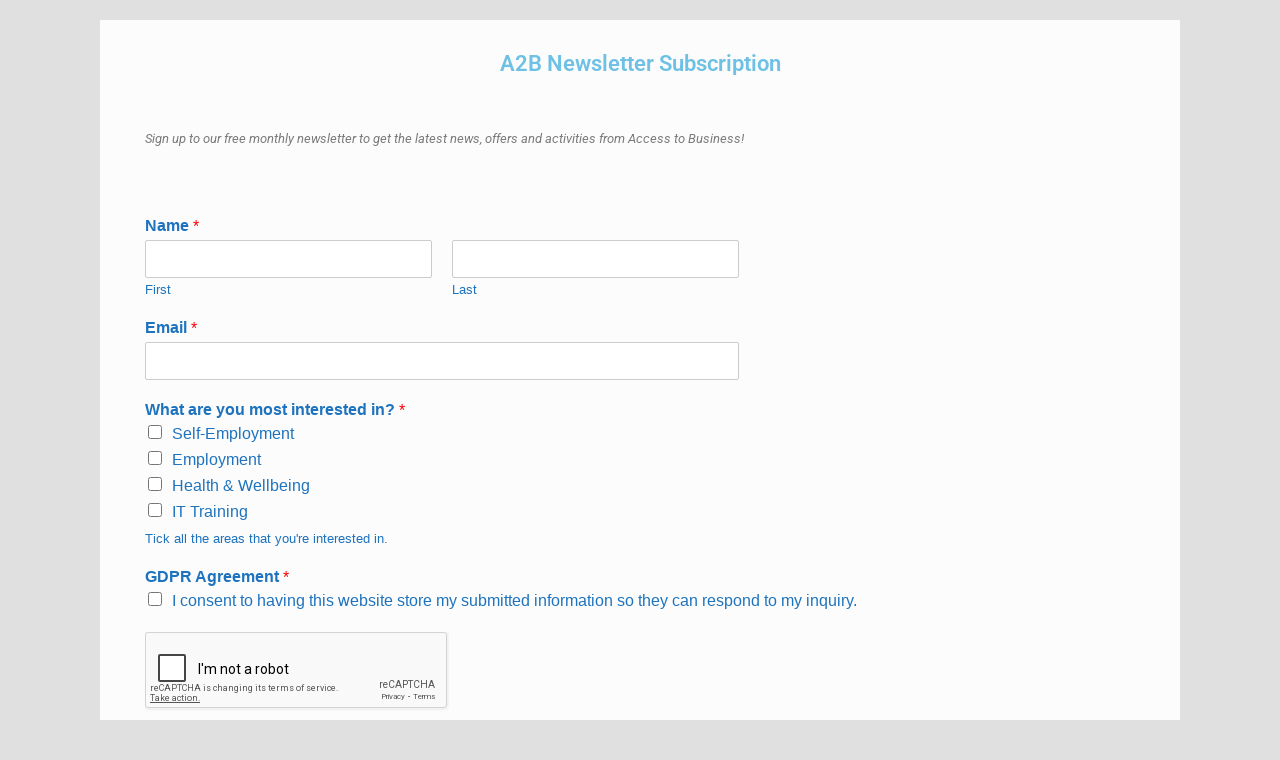

--- FILE ---
content_type: text/html; charset=utf-8
request_url: https://www.google.com/recaptcha/api2/anchor?ar=1&k=6Ld7k9IZAAAAAMud2ViUl5SQINb-UuQ19Du6NJTl&co=aHR0cHM6Ly9hY2Nlc3MyYnVzaW5lc3MuY28udWs6NDQz&hl=en&v=PoyoqOPhxBO7pBk68S4YbpHZ&size=normal&anchor-ms=20000&execute-ms=30000&cb=xk6dknwh3zfk
body_size: 49289
content:
<!DOCTYPE HTML><html dir="ltr" lang="en"><head><meta http-equiv="Content-Type" content="text/html; charset=UTF-8">
<meta http-equiv="X-UA-Compatible" content="IE=edge">
<title>reCAPTCHA</title>
<style type="text/css">
/* cyrillic-ext */
@font-face {
  font-family: 'Roboto';
  font-style: normal;
  font-weight: 400;
  font-stretch: 100%;
  src: url(//fonts.gstatic.com/s/roboto/v48/KFO7CnqEu92Fr1ME7kSn66aGLdTylUAMa3GUBHMdazTgWw.woff2) format('woff2');
  unicode-range: U+0460-052F, U+1C80-1C8A, U+20B4, U+2DE0-2DFF, U+A640-A69F, U+FE2E-FE2F;
}
/* cyrillic */
@font-face {
  font-family: 'Roboto';
  font-style: normal;
  font-weight: 400;
  font-stretch: 100%;
  src: url(//fonts.gstatic.com/s/roboto/v48/KFO7CnqEu92Fr1ME7kSn66aGLdTylUAMa3iUBHMdazTgWw.woff2) format('woff2');
  unicode-range: U+0301, U+0400-045F, U+0490-0491, U+04B0-04B1, U+2116;
}
/* greek-ext */
@font-face {
  font-family: 'Roboto';
  font-style: normal;
  font-weight: 400;
  font-stretch: 100%;
  src: url(//fonts.gstatic.com/s/roboto/v48/KFO7CnqEu92Fr1ME7kSn66aGLdTylUAMa3CUBHMdazTgWw.woff2) format('woff2');
  unicode-range: U+1F00-1FFF;
}
/* greek */
@font-face {
  font-family: 'Roboto';
  font-style: normal;
  font-weight: 400;
  font-stretch: 100%;
  src: url(//fonts.gstatic.com/s/roboto/v48/KFO7CnqEu92Fr1ME7kSn66aGLdTylUAMa3-UBHMdazTgWw.woff2) format('woff2');
  unicode-range: U+0370-0377, U+037A-037F, U+0384-038A, U+038C, U+038E-03A1, U+03A3-03FF;
}
/* math */
@font-face {
  font-family: 'Roboto';
  font-style: normal;
  font-weight: 400;
  font-stretch: 100%;
  src: url(//fonts.gstatic.com/s/roboto/v48/KFO7CnqEu92Fr1ME7kSn66aGLdTylUAMawCUBHMdazTgWw.woff2) format('woff2');
  unicode-range: U+0302-0303, U+0305, U+0307-0308, U+0310, U+0312, U+0315, U+031A, U+0326-0327, U+032C, U+032F-0330, U+0332-0333, U+0338, U+033A, U+0346, U+034D, U+0391-03A1, U+03A3-03A9, U+03B1-03C9, U+03D1, U+03D5-03D6, U+03F0-03F1, U+03F4-03F5, U+2016-2017, U+2034-2038, U+203C, U+2040, U+2043, U+2047, U+2050, U+2057, U+205F, U+2070-2071, U+2074-208E, U+2090-209C, U+20D0-20DC, U+20E1, U+20E5-20EF, U+2100-2112, U+2114-2115, U+2117-2121, U+2123-214F, U+2190, U+2192, U+2194-21AE, U+21B0-21E5, U+21F1-21F2, U+21F4-2211, U+2213-2214, U+2216-22FF, U+2308-230B, U+2310, U+2319, U+231C-2321, U+2336-237A, U+237C, U+2395, U+239B-23B7, U+23D0, U+23DC-23E1, U+2474-2475, U+25AF, U+25B3, U+25B7, U+25BD, U+25C1, U+25CA, U+25CC, U+25FB, U+266D-266F, U+27C0-27FF, U+2900-2AFF, U+2B0E-2B11, U+2B30-2B4C, U+2BFE, U+3030, U+FF5B, U+FF5D, U+1D400-1D7FF, U+1EE00-1EEFF;
}
/* symbols */
@font-face {
  font-family: 'Roboto';
  font-style: normal;
  font-weight: 400;
  font-stretch: 100%;
  src: url(//fonts.gstatic.com/s/roboto/v48/KFO7CnqEu92Fr1ME7kSn66aGLdTylUAMaxKUBHMdazTgWw.woff2) format('woff2');
  unicode-range: U+0001-000C, U+000E-001F, U+007F-009F, U+20DD-20E0, U+20E2-20E4, U+2150-218F, U+2190, U+2192, U+2194-2199, U+21AF, U+21E6-21F0, U+21F3, U+2218-2219, U+2299, U+22C4-22C6, U+2300-243F, U+2440-244A, U+2460-24FF, U+25A0-27BF, U+2800-28FF, U+2921-2922, U+2981, U+29BF, U+29EB, U+2B00-2BFF, U+4DC0-4DFF, U+FFF9-FFFB, U+10140-1018E, U+10190-1019C, U+101A0, U+101D0-101FD, U+102E0-102FB, U+10E60-10E7E, U+1D2C0-1D2D3, U+1D2E0-1D37F, U+1F000-1F0FF, U+1F100-1F1AD, U+1F1E6-1F1FF, U+1F30D-1F30F, U+1F315, U+1F31C, U+1F31E, U+1F320-1F32C, U+1F336, U+1F378, U+1F37D, U+1F382, U+1F393-1F39F, U+1F3A7-1F3A8, U+1F3AC-1F3AF, U+1F3C2, U+1F3C4-1F3C6, U+1F3CA-1F3CE, U+1F3D4-1F3E0, U+1F3ED, U+1F3F1-1F3F3, U+1F3F5-1F3F7, U+1F408, U+1F415, U+1F41F, U+1F426, U+1F43F, U+1F441-1F442, U+1F444, U+1F446-1F449, U+1F44C-1F44E, U+1F453, U+1F46A, U+1F47D, U+1F4A3, U+1F4B0, U+1F4B3, U+1F4B9, U+1F4BB, U+1F4BF, U+1F4C8-1F4CB, U+1F4D6, U+1F4DA, U+1F4DF, U+1F4E3-1F4E6, U+1F4EA-1F4ED, U+1F4F7, U+1F4F9-1F4FB, U+1F4FD-1F4FE, U+1F503, U+1F507-1F50B, U+1F50D, U+1F512-1F513, U+1F53E-1F54A, U+1F54F-1F5FA, U+1F610, U+1F650-1F67F, U+1F687, U+1F68D, U+1F691, U+1F694, U+1F698, U+1F6AD, U+1F6B2, U+1F6B9-1F6BA, U+1F6BC, U+1F6C6-1F6CF, U+1F6D3-1F6D7, U+1F6E0-1F6EA, U+1F6F0-1F6F3, U+1F6F7-1F6FC, U+1F700-1F7FF, U+1F800-1F80B, U+1F810-1F847, U+1F850-1F859, U+1F860-1F887, U+1F890-1F8AD, U+1F8B0-1F8BB, U+1F8C0-1F8C1, U+1F900-1F90B, U+1F93B, U+1F946, U+1F984, U+1F996, U+1F9E9, U+1FA00-1FA6F, U+1FA70-1FA7C, U+1FA80-1FA89, U+1FA8F-1FAC6, U+1FACE-1FADC, U+1FADF-1FAE9, U+1FAF0-1FAF8, U+1FB00-1FBFF;
}
/* vietnamese */
@font-face {
  font-family: 'Roboto';
  font-style: normal;
  font-weight: 400;
  font-stretch: 100%;
  src: url(//fonts.gstatic.com/s/roboto/v48/KFO7CnqEu92Fr1ME7kSn66aGLdTylUAMa3OUBHMdazTgWw.woff2) format('woff2');
  unicode-range: U+0102-0103, U+0110-0111, U+0128-0129, U+0168-0169, U+01A0-01A1, U+01AF-01B0, U+0300-0301, U+0303-0304, U+0308-0309, U+0323, U+0329, U+1EA0-1EF9, U+20AB;
}
/* latin-ext */
@font-face {
  font-family: 'Roboto';
  font-style: normal;
  font-weight: 400;
  font-stretch: 100%;
  src: url(//fonts.gstatic.com/s/roboto/v48/KFO7CnqEu92Fr1ME7kSn66aGLdTylUAMa3KUBHMdazTgWw.woff2) format('woff2');
  unicode-range: U+0100-02BA, U+02BD-02C5, U+02C7-02CC, U+02CE-02D7, U+02DD-02FF, U+0304, U+0308, U+0329, U+1D00-1DBF, U+1E00-1E9F, U+1EF2-1EFF, U+2020, U+20A0-20AB, U+20AD-20C0, U+2113, U+2C60-2C7F, U+A720-A7FF;
}
/* latin */
@font-face {
  font-family: 'Roboto';
  font-style: normal;
  font-weight: 400;
  font-stretch: 100%;
  src: url(//fonts.gstatic.com/s/roboto/v48/KFO7CnqEu92Fr1ME7kSn66aGLdTylUAMa3yUBHMdazQ.woff2) format('woff2');
  unicode-range: U+0000-00FF, U+0131, U+0152-0153, U+02BB-02BC, U+02C6, U+02DA, U+02DC, U+0304, U+0308, U+0329, U+2000-206F, U+20AC, U+2122, U+2191, U+2193, U+2212, U+2215, U+FEFF, U+FFFD;
}
/* cyrillic-ext */
@font-face {
  font-family: 'Roboto';
  font-style: normal;
  font-weight: 500;
  font-stretch: 100%;
  src: url(//fonts.gstatic.com/s/roboto/v48/KFO7CnqEu92Fr1ME7kSn66aGLdTylUAMa3GUBHMdazTgWw.woff2) format('woff2');
  unicode-range: U+0460-052F, U+1C80-1C8A, U+20B4, U+2DE0-2DFF, U+A640-A69F, U+FE2E-FE2F;
}
/* cyrillic */
@font-face {
  font-family: 'Roboto';
  font-style: normal;
  font-weight: 500;
  font-stretch: 100%;
  src: url(//fonts.gstatic.com/s/roboto/v48/KFO7CnqEu92Fr1ME7kSn66aGLdTylUAMa3iUBHMdazTgWw.woff2) format('woff2');
  unicode-range: U+0301, U+0400-045F, U+0490-0491, U+04B0-04B1, U+2116;
}
/* greek-ext */
@font-face {
  font-family: 'Roboto';
  font-style: normal;
  font-weight: 500;
  font-stretch: 100%;
  src: url(//fonts.gstatic.com/s/roboto/v48/KFO7CnqEu92Fr1ME7kSn66aGLdTylUAMa3CUBHMdazTgWw.woff2) format('woff2');
  unicode-range: U+1F00-1FFF;
}
/* greek */
@font-face {
  font-family: 'Roboto';
  font-style: normal;
  font-weight: 500;
  font-stretch: 100%;
  src: url(//fonts.gstatic.com/s/roboto/v48/KFO7CnqEu92Fr1ME7kSn66aGLdTylUAMa3-UBHMdazTgWw.woff2) format('woff2');
  unicode-range: U+0370-0377, U+037A-037F, U+0384-038A, U+038C, U+038E-03A1, U+03A3-03FF;
}
/* math */
@font-face {
  font-family: 'Roboto';
  font-style: normal;
  font-weight: 500;
  font-stretch: 100%;
  src: url(//fonts.gstatic.com/s/roboto/v48/KFO7CnqEu92Fr1ME7kSn66aGLdTylUAMawCUBHMdazTgWw.woff2) format('woff2');
  unicode-range: U+0302-0303, U+0305, U+0307-0308, U+0310, U+0312, U+0315, U+031A, U+0326-0327, U+032C, U+032F-0330, U+0332-0333, U+0338, U+033A, U+0346, U+034D, U+0391-03A1, U+03A3-03A9, U+03B1-03C9, U+03D1, U+03D5-03D6, U+03F0-03F1, U+03F4-03F5, U+2016-2017, U+2034-2038, U+203C, U+2040, U+2043, U+2047, U+2050, U+2057, U+205F, U+2070-2071, U+2074-208E, U+2090-209C, U+20D0-20DC, U+20E1, U+20E5-20EF, U+2100-2112, U+2114-2115, U+2117-2121, U+2123-214F, U+2190, U+2192, U+2194-21AE, U+21B0-21E5, U+21F1-21F2, U+21F4-2211, U+2213-2214, U+2216-22FF, U+2308-230B, U+2310, U+2319, U+231C-2321, U+2336-237A, U+237C, U+2395, U+239B-23B7, U+23D0, U+23DC-23E1, U+2474-2475, U+25AF, U+25B3, U+25B7, U+25BD, U+25C1, U+25CA, U+25CC, U+25FB, U+266D-266F, U+27C0-27FF, U+2900-2AFF, U+2B0E-2B11, U+2B30-2B4C, U+2BFE, U+3030, U+FF5B, U+FF5D, U+1D400-1D7FF, U+1EE00-1EEFF;
}
/* symbols */
@font-face {
  font-family: 'Roboto';
  font-style: normal;
  font-weight: 500;
  font-stretch: 100%;
  src: url(//fonts.gstatic.com/s/roboto/v48/KFO7CnqEu92Fr1ME7kSn66aGLdTylUAMaxKUBHMdazTgWw.woff2) format('woff2');
  unicode-range: U+0001-000C, U+000E-001F, U+007F-009F, U+20DD-20E0, U+20E2-20E4, U+2150-218F, U+2190, U+2192, U+2194-2199, U+21AF, U+21E6-21F0, U+21F3, U+2218-2219, U+2299, U+22C4-22C6, U+2300-243F, U+2440-244A, U+2460-24FF, U+25A0-27BF, U+2800-28FF, U+2921-2922, U+2981, U+29BF, U+29EB, U+2B00-2BFF, U+4DC0-4DFF, U+FFF9-FFFB, U+10140-1018E, U+10190-1019C, U+101A0, U+101D0-101FD, U+102E0-102FB, U+10E60-10E7E, U+1D2C0-1D2D3, U+1D2E0-1D37F, U+1F000-1F0FF, U+1F100-1F1AD, U+1F1E6-1F1FF, U+1F30D-1F30F, U+1F315, U+1F31C, U+1F31E, U+1F320-1F32C, U+1F336, U+1F378, U+1F37D, U+1F382, U+1F393-1F39F, U+1F3A7-1F3A8, U+1F3AC-1F3AF, U+1F3C2, U+1F3C4-1F3C6, U+1F3CA-1F3CE, U+1F3D4-1F3E0, U+1F3ED, U+1F3F1-1F3F3, U+1F3F5-1F3F7, U+1F408, U+1F415, U+1F41F, U+1F426, U+1F43F, U+1F441-1F442, U+1F444, U+1F446-1F449, U+1F44C-1F44E, U+1F453, U+1F46A, U+1F47D, U+1F4A3, U+1F4B0, U+1F4B3, U+1F4B9, U+1F4BB, U+1F4BF, U+1F4C8-1F4CB, U+1F4D6, U+1F4DA, U+1F4DF, U+1F4E3-1F4E6, U+1F4EA-1F4ED, U+1F4F7, U+1F4F9-1F4FB, U+1F4FD-1F4FE, U+1F503, U+1F507-1F50B, U+1F50D, U+1F512-1F513, U+1F53E-1F54A, U+1F54F-1F5FA, U+1F610, U+1F650-1F67F, U+1F687, U+1F68D, U+1F691, U+1F694, U+1F698, U+1F6AD, U+1F6B2, U+1F6B9-1F6BA, U+1F6BC, U+1F6C6-1F6CF, U+1F6D3-1F6D7, U+1F6E0-1F6EA, U+1F6F0-1F6F3, U+1F6F7-1F6FC, U+1F700-1F7FF, U+1F800-1F80B, U+1F810-1F847, U+1F850-1F859, U+1F860-1F887, U+1F890-1F8AD, U+1F8B0-1F8BB, U+1F8C0-1F8C1, U+1F900-1F90B, U+1F93B, U+1F946, U+1F984, U+1F996, U+1F9E9, U+1FA00-1FA6F, U+1FA70-1FA7C, U+1FA80-1FA89, U+1FA8F-1FAC6, U+1FACE-1FADC, U+1FADF-1FAE9, U+1FAF0-1FAF8, U+1FB00-1FBFF;
}
/* vietnamese */
@font-face {
  font-family: 'Roboto';
  font-style: normal;
  font-weight: 500;
  font-stretch: 100%;
  src: url(//fonts.gstatic.com/s/roboto/v48/KFO7CnqEu92Fr1ME7kSn66aGLdTylUAMa3OUBHMdazTgWw.woff2) format('woff2');
  unicode-range: U+0102-0103, U+0110-0111, U+0128-0129, U+0168-0169, U+01A0-01A1, U+01AF-01B0, U+0300-0301, U+0303-0304, U+0308-0309, U+0323, U+0329, U+1EA0-1EF9, U+20AB;
}
/* latin-ext */
@font-face {
  font-family: 'Roboto';
  font-style: normal;
  font-weight: 500;
  font-stretch: 100%;
  src: url(//fonts.gstatic.com/s/roboto/v48/KFO7CnqEu92Fr1ME7kSn66aGLdTylUAMa3KUBHMdazTgWw.woff2) format('woff2');
  unicode-range: U+0100-02BA, U+02BD-02C5, U+02C7-02CC, U+02CE-02D7, U+02DD-02FF, U+0304, U+0308, U+0329, U+1D00-1DBF, U+1E00-1E9F, U+1EF2-1EFF, U+2020, U+20A0-20AB, U+20AD-20C0, U+2113, U+2C60-2C7F, U+A720-A7FF;
}
/* latin */
@font-face {
  font-family: 'Roboto';
  font-style: normal;
  font-weight: 500;
  font-stretch: 100%;
  src: url(//fonts.gstatic.com/s/roboto/v48/KFO7CnqEu92Fr1ME7kSn66aGLdTylUAMa3yUBHMdazQ.woff2) format('woff2');
  unicode-range: U+0000-00FF, U+0131, U+0152-0153, U+02BB-02BC, U+02C6, U+02DA, U+02DC, U+0304, U+0308, U+0329, U+2000-206F, U+20AC, U+2122, U+2191, U+2193, U+2212, U+2215, U+FEFF, U+FFFD;
}
/* cyrillic-ext */
@font-face {
  font-family: 'Roboto';
  font-style: normal;
  font-weight: 900;
  font-stretch: 100%;
  src: url(//fonts.gstatic.com/s/roboto/v48/KFO7CnqEu92Fr1ME7kSn66aGLdTylUAMa3GUBHMdazTgWw.woff2) format('woff2');
  unicode-range: U+0460-052F, U+1C80-1C8A, U+20B4, U+2DE0-2DFF, U+A640-A69F, U+FE2E-FE2F;
}
/* cyrillic */
@font-face {
  font-family: 'Roboto';
  font-style: normal;
  font-weight: 900;
  font-stretch: 100%;
  src: url(//fonts.gstatic.com/s/roboto/v48/KFO7CnqEu92Fr1ME7kSn66aGLdTylUAMa3iUBHMdazTgWw.woff2) format('woff2');
  unicode-range: U+0301, U+0400-045F, U+0490-0491, U+04B0-04B1, U+2116;
}
/* greek-ext */
@font-face {
  font-family: 'Roboto';
  font-style: normal;
  font-weight: 900;
  font-stretch: 100%;
  src: url(//fonts.gstatic.com/s/roboto/v48/KFO7CnqEu92Fr1ME7kSn66aGLdTylUAMa3CUBHMdazTgWw.woff2) format('woff2');
  unicode-range: U+1F00-1FFF;
}
/* greek */
@font-face {
  font-family: 'Roboto';
  font-style: normal;
  font-weight: 900;
  font-stretch: 100%;
  src: url(//fonts.gstatic.com/s/roboto/v48/KFO7CnqEu92Fr1ME7kSn66aGLdTylUAMa3-UBHMdazTgWw.woff2) format('woff2');
  unicode-range: U+0370-0377, U+037A-037F, U+0384-038A, U+038C, U+038E-03A1, U+03A3-03FF;
}
/* math */
@font-face {
  font-family: 'Roboto';
  font-style: normal;
  font-weight: 900;
  font-stretch: 100%;
  src: url(//fonts.gstatic.com/s/roboto/v48/KFO7CnqEu92Fr1ME7kSn66aGLdTylUAMawCUBHMdazTgWw.woff2) format('woff2');
  unicode-range: U+0302-0303, U+0305, U+0307-0308, U+0310, U+0312, U+0315, U+031A, U+0326-0327, U+032C, U+032F-0330, U+0332-0333, U+0338, U+033A, U+0346, U+034D, U+0391-03A1, U+03A3-03A9, U+03B1-03C9, U+03D1, U+03D5-03D6, U+03F0-03F1, U+03F4-03F5, U+2016-2017, U+2034-2038, U+203C, U+2040, U+2043, U+2047, U+2050, U+2057, U+205F, U+2070-2071, U+2074-208E, U+2090-209C, U+20D0-20DC, U+20E1, U+20E5-20EF, U+2100-2112, U+2114-2115, U+2117-2121, U+2123-214F, U+2190, U+2192, U+2194-21AE, U+21B0-21E5, U+21F1-21F2, U+21F4-2211, U+2213-2214, U+2216-22FF, U+2308-230B, U+2310, U+2319, U+231C-2321, U+2336-237A, U+237C, U+2395, U+239B-23B7, U+23D0, U+23DC-23E1, U+2474-2475, U+25AF, U+25B3, U+25B7, U+25BD, U+25C1, U+25CA, U+25CC, U+25FB, U+266D-266F, U+27C0-27FF, U+2900-2AFF, U+2B0E-2B11, U+2B30-2B4C, U+2BFE, U+3030, U+FF5B, U+FF5D, U+1D400-1D7FF, U+1EE00-1EEFF;
}
/* symbols */
@font-face {
  font-family: 'Roboto';
  font-style: normal;
  font-weight: 900;
  font-stretch: 100%;
  src: url(//fonts.gstatic.com/s/roboto/v48/KFO7CnqEu92Fr1ME7kSn66aGLdTylUAMaxKUBHMdazTgWw.woff2) format('woff2');
  unicode-range: U+0001-000C, U+000E-001F, U+007F-009F, U+20DD-20E0, U+20E2-20E4, U+2150-218F, U+2190, U+2192, U+2194-2199, U+21AF, U+21E6-21F0, U+21F3, U+2218-2219, U+2299, U+22C4-22C6, U+2300-243F, U+2440-244A, U+2460-24FF, U+25A0-27BF, U+2800-28FF, U+2921-2922, U+2981, U+29BF, U+29EB, U+2B00-2BFF, U+4DC0-4DFF, U+FFF9-FFFB, U+10140-1018E, U+10190-1019C, U+101A0, U+101D0-101FD, U+102E0-102FB, U+10E60-10E7E, U+1D2C0-1D2D3, U+1D2E0-1D37F, U+1F000-1F0FF, U+1F100-1F1AD, U+1F1E6-1F1FF, U+1F30D-1F30F, U+1F315, U+1F31C, U+1F31E, U+1F320-1F32C, U+1F336, U+1F378, U+1F37D, U+1F382, U+1F393-1F39F, U+1F3A7-1F3A8, U+1F3AC-1F3AF, U+1F3C2, U+1F3C4-1F3C6, U+1F3CA-1F3CE, U+1F3D4-1F3E0, U+1F3ED, U+1F3F1-1F3F3, U+1F3F5-1F3F7, U+1F408, U+1F415, U+1F41F, U+1F426, U+1F43F, U+1F441-1F442, U+1F444, U+1F446-1F449, U+1F44C-1F44E, U+1F453, U+1F46A, U+1F47D, U+1F4A3, U+1F4B0, U+1F4B3, U+1F4B9, U+1F4BB, U+1F4BF, U+1F4C8-1F4CB, U+1F4D6, U+1F4DA, U+1F4DF, U+1F4E3-1F4E6, U+1F4EA-1F4ED, U+1F4F7, U+1F4F9-1F4FB, U+1F4FD-1F4FE, U+1F503, U+1F507-1F50B, U+1F50D, U+1F512-1F513, U+1F53E-1F54A, U+1F54F-1F5FA, U+1F610, U+1F650-1F67F, U+1F687, U+1F68D, U+1F691, U+1F694, U+1F698, U+1F6AD, U+1F6B2, U+1F6B9-1F6BA, U+1F6BC, U+1F6C6-1F6CF, U+1F6D3-1F6D7, U+1F6E0-1F6EA, U+1F6F0-1F6F3, U+1F6F7-1F6FC, U+1F700-1F7FF, U+1F800-1F80B, U+1F810-1F847, U+1F850-1F859, U+1F860-1F887, U+1F890-1F8AD, U+1F8B0-1F8BB, U+1F8C0-1F8C1, U+1F900-1F90B, U+1F93B, U+1F946, U+1F984, U+1F996, U+1F9E9, U+1FA00-1FA6F, U+1FA70-1FA7C, U+1FA80-1FA89, U+1FA8F-1FAC6, U+1FACE-1FADC, U+1FADF-1FAE9, U+1FAF0-1FAF8, U+1FB00-1FBFF;
}
/* vietnamese */
@font-face {
  font-family: 'Roboto';
  font-style: normal;
  font-weight: 900;
  font-stretch: 100%;
  src: url(//fonts.gstatic.com/s/roboto/v48/KFO7CnqEu92Fr1ME7kSn66aGLdTylUAMa3OUBHMdazTgWw.woff2) format('woff2');
  unicode-range: U+0102-0103, U+0110-0111, U+0128-0129, U+0168-0169, U+01A0-01A1, U+01AF-01B0, U+0300-0301, U+0303-0304, U+0308-0309, U+0323, U+0329, U+1EA0-1EF9, U+20AB;
}
/* latin-ext */
@font-face {
  font-family: 'Roboto';
  font-style: normal;
  font-weight: 900;
  font-stretch: 100%;
  src: url(//fonts.gstatic.com/s/roboto/v48/KFO7CnqEu92Fr1ME7kSn66aGLdTylUAMa3KUBHMdazTgWw.woff2) format('woff2');
  unicode-range: U+0100-02BA, U+02BD-02C5, U+02C7-02CC, U+02CE-02D7, U+02DD-02FF, U+0304, U+0308, U+0329, U+1D00-1DBF, U+1E00-1E9F, U+1EF2-1EFF, U+2020, U+20A0-20AB, U+20AD-20C0, U+2113, U+2C60-2C7F, U+A720-A7FF;
}
/* latin */
@font-face {
  font-family: 'Roboto';
  font-style: normal;
  font-weight: 900;
  font-stretch: 100%;
  src: url(//fonts.gstatic.com/s/roboto/v48/KFO7CnqEu92Fr1ME7kSn66aGLdTylUAMa3yUBHMdazQ.woff2) format('woff2');
  unicode-range: U+0000-00FF, U+0131, U+0152-0153, U+02BB-02BC, U+02C6, U+02DA, U+02DC, U+0304, U+0308, U+0329, U+2000-206F, U+20AC, U+2122, U+2191, U+2193, U+2212, U+2215, U+FEFF, U+FFFD;
}

</style>
<link rel="stylesheet" type="text/css" href="https://www.gstatic.com/recaptcha/releases/PoyoqOPhxBO7pBk68S4YbpHZ/styles__ltr.css">
<script nonce="6KIovN-uB3DalRGhkor10Q" type="text/javascript">window['__recaptcha_api'] = 'https://www.google.com/recaptcha/api2/';</script>
<script type="text/javascript" src="https://www.gstatic.com/recaptcha/releases/PoyoqOPhxBO7pBk68S4YbpHZ/recaptcha__en.js" nonce="6KIovN-uB3DalRGhkor10Q">
      
    </script></head>
<body><div id="rc-anchor-alert" class="rc-anchor-alert"></div>
<input type="hidden" id="recaptcha-token" value="[base64]">
<script type="text/javascript" nonce="6KIovN-uB3DalRGhkor10Q">
      recaptcha.anchor.Main.init("[\x22ainput\x22,[\x22bgdata\x22,\x22\x22,\[base64]/[base64]/[base64]/[base64]/cjw8ejpyPj4+eil9Y2F0Y2gobCl7dGhyb3cgbDt9fSxIPWZ1bmN0aW9uKHcsdCx6KXtpZih3PT0xOTR8fHc9PTIwOCl0LnZbd10/dC52W3ddLmNvbmNhdCh6KTp0LnZbd109b2Yoeix0KTtlbHNle2lmKHQuYkImJnchPTMxNylyZXR1cm47dz09NjZ8fHc9PTEyMnx8dz09NDcwfHx3PT00NHx8dz09NDE2fHx3PT0zOTd8fHc9PTQyMXx8dz09Njh8fHc9PTcwfHx3PT0xODQ/[base64]/[base64]/[base64]/bmV3IGRbVl0oSlswXSk6cD09Mj9uZXcgZFtWXShKWzBdLEpbMV0pOnA9PTM/bmV3IGRbVl0oSlswXSxKWzFdLEpbMl0pOnA9PTQ/[base64]/[base64]/[base64]/[base64]\x22,\[base64]\x22,\x22ScK6N8KQw65eM2Uaw5DCol/[base64]/CmwvCh8OAWl9EZsODA8Ofwo0YwqjCp8KgXn55w4zCoVJuwo09HMOFeBk+dgYcdcKww4vDqMO5wprCmsODw4lFwpR+WgXDtMKRUVXCnw5rwqFrTsKpwqjCn8K7w6bDkMO8w7EGwosPw4fDvMKFJ8KfwojDq1xccHDCjsO7w4psw5kewpQAwr/[base64]/Ckg/CplwfKXXCl8KqIHtXdWF8w4HDjMOlDsOAw4YGw58FK1lncMK9VsKww6LDhsKXLcKFwoI+wrDDtxvDtcOqw5jDuU4Lw7ckw7LDtMK8CXwTF8OPMMK+f8Onwrtmw78NAznDkHggTsKlwo4LwoDDpxDCnRLDuSDClsOLwofCocOUeR86YcOTw6DDo8ODw4/Cq8OPLnzCnnPDj8OvdsK9w59hwrHCo8O7wp5Qw6N5Zz0Ew43CjMOeAcOIw51IwoPDvWfChx/CuMO4w6HDg8OkZcKSwp8kwqjCu8Oywos3wrTDjhPDjynDhG0QwoDCrkvCihNEbcKHG8OTw49Vw77DtsONZsKQIGV9TMOxw6rDjsOpw7vDjMKfw6HClMOgPsKcYwfConbDkMO9wqjCscOQw6/[base64]/CnW7Ci8OMw6t+w4Juwo/DrQjCmQspI8OYw4/CicOZwqA9XMOLwp7CvMORMTDDgT7DgxrCgA4MKn/Ds8OzwrljPEzDqn1OGXMOwrZuw5vChzQxU8Knw5ErVsKUXhQVw6UsRsKfw4gBwrF7ZUFqRMOZwpFtUWzDk8K+KsK6w6k5NcO5wokgLTrDuwfCpy/DhjzDq0F4w4AEbcOuwrEUw6wwaW7CscOOOcK5wrjDtFrDkwBcw7LDqmDCoF/[base64]/DmRAWwqnDngPCiR7Du8OySsKFeVfCrsOrw7DDs2zDlEAdwqBMw6XDtcKxFsOcfsKMRcKcwoZkw682wrBmwqVtwp/DvUbDhMKUwqHDqcK7w7jDkMOzw51pJyvDoyQvw7Eba8OHwrN7XMOwYiRNwrIVwoFUwqTDg3nDiSbDhV3CpEYURhheNMK3TQ/CncO5wrxKL8ORMsOPw5TCin3CosOWSMOSw7ATwp0lMAkEw797woAbBMOaasOAV0xIwqDDssO6wp/CvMOxI8OOw73DqMOATsKfEm3DlQ3DhDvCiEbDksOPworDpsObw63Ckwp9EQUDRcKWw63CgApSwqZuayXDqxPDgcOQwpXCnzTDm1LCn8KYw5/Dt8Klw6nDpw4Ic8OaZMKYExLDli3Dn07Do8OufRnCtypiwqR+w77CrMKdG3tmwogGw4nCo2bDqXXDtDzDt8ONZSzClX8+a00Bw7pEw7fCp8ORUjt0w6AiR3gqQFM5IhfDi8KMworDn0vDh0VuMzl6wofDhkPDii/Ck8KUFl/Dn8KJbTfCscKyDh89DShKDFxyGmPDmwt7wpptwogBP8OMUcK7worDmStgGMOyf0jDr8KPwpzCnsOYwqzDkcObw4LDnTjDn8KfMcKTwq5Cw63CkU3DvXvDnXwrw7VuHsOaPHrDpsKvw452ccKOMHnCkzkzw7jDrcOtbcKhwq5/LMOcwpZlcMO4w5c0JcKXHcOUcy0zwo3DvjnDjsOtNMKhwp/Cu8OgwppBwpjCqU7Cr8OCw43DnHbDqcKxwrFPw67DlDZ3w5p9DlbDlsK0woPCnQE8e8OYQMKJaDJMJAbDrcKrw7nCjcKYwqFTw4vDucOvVnwUwr7CqiDCqMKfwq06M8Kfwo/DvMKrFR3CrcKuVW3CjB08w7rDvngUwpxsw48Ww7oaw6bDucOIIcKLw6F5VDARA8O4w7x/wqcoVwNAEBLDhHLCgk94wp7CnAJWSHsZw7gcw57Do8K6dsKgw6nCu8OoDsOdEcK8wrIJw7HCnlR7wrFdwpJPOMOLw6jCtMOiZ3/Cu8O0wq9nEMOBwpTCmcKZBsO9wqs/ayrDhUQlw5bChCXDlsOyZMKeDgY9w4PCgyQhwoc5UMKyGhLDsMKrw59+wonCi8KwRcOkw5cwNsKDOcOdw5I9w6Nkw4fCgcOgwoshw4fDrcKpwp/Dg8KcNcK1w6QRbXNPRMKJWWDCvEjCuDzDscKSUHwMwp1Zw5sOw73Ciw1dw4XCh8KiwqMzQsK+woLDtiN2woEjSxvDkGUAw4BoCR1RUQrDoCZDMkRJw5JOw6pNw5zCqMO8w6zCpEPDgC9VwrXCrmdoVR/CmsKIVhgew79bQQLCnMOmwqjDoXnDuMKEwq9ww5DDusOoOsKlw4wGw6bDh8OCY8KlL8KMwpjCgzPCr8KXWMKTw5kNw7UMe8OZw4YEwrkpwr7DnA/DtU7Dlgh4VMO7TMKGIMKLw7ISWmwJI8OpMgHCnxtIDsKPwrUxAjE9wojCvzDDrMK/UcKrwrTDlW7CgMOsw5nCuTosw6nCp0jDkcOTw71ZZ8KVacOww63CuGZTOsKkw6I+UsOEw4ZPwptTJ1BVwpHCjMOowroOU8OMwofCnBVJScOOw7oqb8KcwoZNQsORw53ClHHCl8OGEcOcOWXCqA0pw6nDv3LCrUBxw5p9VVJ1dwQNw7oTWkJFwqrDplZhE8OzacKCIwx/MjzDq8KUwoBvwrXDpmwwwo7Ct2xbMsKKbsKcZVLCqkfDicKtFcOewrDCvsOQBcO9F8KCPTR/w49iwqPDlAZpe8KjwqUqw4bCtcKqPRbDiMOEwrl3EUDCuQAKwrHDuV3CjcOfCsO5KsOKTMOzWSTDoR18NcK5RcKewq/[base64]/CkMKpAXPChcKVwq8TwpRRw5bCs1xSw59AfhkQw5DCmF8PDmMIw6/DpwtKbWzCoMOIFhzCmcOEwp4swogWbsOcISZHQsKVQEUjwrZawoMvw6HDqcK3wrcFDA9YwoRVM8OAwr/CnWBgVjhfw4dMAVXCtsKUwo5HwqQcwqzDssKww7xuwptNwoPDjcKfw7zCtGnDmMKlajZDK3VUwqJcwpFDW8OOw4TDjHoMIRTDqcKFwqVgwr0vbsKBw7ptelPCpANVwqEmwp7ChA3DnyQzw6DDhHTCnWLCgsOew6w5DgQCwq18N8K/XMKrw4bConvClRLCvTLDuMOyw7LDg8K6dsOsT8OTw4dyw5c2HGNFR8KZH8OVwrdXYkxMK1E9SsKoO3tcfQzCncKvwrg4w5QqNRDDhMOmR8OaLsKBw6rCtsKJTTU1w4/CnywOwotwA8KdcsK0wqrCjkbCmcOuWcKlwoNEYEXDn8OYw78lw6k/[base64]/[base64]/CrsO4w5d9VVIVFMK5w7ISaMKATsKcFRjDsx4Nwo3CmlrCm8Kvf0fDhMOPw5rChlslwpTCqcKRc8OEwrjDnEYKdxDCmMORwrnCu8OvKXRMdwlqXcKXwoDDssKWwqfDgwnDnm/Du8OAw6fDi31BesKYP8OTRVdgdcO6wpc8woBJX3fDv8OGEjxOCMK7wr/CmUVAw7dxVHA+RWvCvWLCiMKVw5LDgsOCJSHCkMKEw43DtMK0HQ9uNV/[base64]/CscOaOVYBAU3CmgQGDxRVGsKlw74Uwpo4b20yNcKIwqxlX8O5wpAqS8K7w4F6w6zCjQrDoyF+ScO/[base64]/CucOhYsKENhsJwrXDm8OFw4k6A8ONw6rDpAHCi8KTPcKxwodBw5nCosKBwrvCuXMPw4EXw5fDucOEA8Kmw6HCg8KRYMOHLBBewrt0wqxWw6LDsyrCo8OvGigWw6bDnMK/[base64]/JHvCrMK+w44ywoVbOgVDw5nDnMK2w5DDvcOtw67DiCN+LMOPDBTDrSlJw5rCv8OpZ8OrwoLDjDbDocKPwqx4PcKcwqHDnsK6b3kJesKTwr/CvXlbcEJzwo/Dk8KRw4s2QjLCtMKow6zDpcK3wpvCoTAbw5ZQw7DDmiHDk8OneFJUKnNHw5xKYsOsw6x0eFLDs8K5wq/Dq30bNcKHIMKkw5sqw6FpAsONDEDDhXAOccOSw4wDwrg1eVBXwrc5aW3CjDPDpMKfw5tWAcKHbgPDh8O2w5fCsSPCn8Oww77ChcOdRMK7CRPCrMK9w5LChx0JS07Dk0HDgDXCrMKQWlspZ8K2PcOTa0koGG0Xw7VdfC7ChGlpDHxeAsOLXT7CnMOlwp/DmiIgDsOdeS/[base64]/PmRVw5/Ck8ONDUvCjBVxV8OuGsKoDMKzTcO/wpBxwqLCoScKYjfDn2LCqyPClH1TSMKiw4BlUcOfJGYVwpHDvMKZAFpIQsKHFsKewqrCiiPCkEYNGmdbwr/CrU7Dt0LDmHdrKz9Aw6fCnWPDqcO8w74Zw5pTYnduw5MFHXh6HcOOw5IJw5Afw6oHwpvDosKQw5DDqRjDuSjCosKJZGNceHnCvsO8wrnCqVLDn3xIUjfDr8OzF8O2w7I/[base64]/SVjCosKeNgx9w4Z6wrs6w5c5QGgMwoIhLA7CnXTCj1sLw4XCisK1wrYaw5rDksOiOW8OVcOCK8Klwo4xVMOEwoAFO0E0wrHCg3cGG8OQecKUYcOBwqAMc8Kew5vCpiMvIh0TQMOkA8KXw59XGGHDjX8iA8OIwrvDhn3DlGRxwp/Ciw3Ck8Kcw7DDixAsfVlVFsO6wrIdCMOVwqfDtMK9w4TDlxwhwol8c1hTPsONw4/[base64]/CpcKsHMOYIsKow55CfmlBw4l1KcOmSAsEcz7CgsOSw7Q1NTpSwrtvwq3DnzPDhMOVw7TDnE4SBRQBVFUzw6xMwqsfw6cfBcO3fMOnc8KXc2AGLw/Ch3BeVMOEXg4Awq/CqxdGwozDiUTCl2XDm8KOwpPCv8OLfsOvYMKyElfDoWnCt8OBw47DiMKgHyfCpcOuYMKCwp7CqhHDo8K5dMKZO2ZVdiQVB8OewqvCmXXCicO/EcK6w6DDnh/DkcO6wpwnwr8Pw5UMNMKjAw7DiMKFw7XCrsOvw5YUwqo/ZRbDtF8HYsKUw6vCuWLCn8Oke8KnNMKXw4dpwr7DhCvCikVQUcKoXMOeDklqLMOrVMOQwqcyb8O9W2LDjMK7w5HDnMK6ZSPDgmALU8KnBljDjMOjwpUHw6pNBSwLacKrIcK5w4nChsOVwq3CscOww43DiVjDrMK7w6JyHTvCnmnCncKhfsOqw5HDjCxWw4/CtmkUwrXDuWXDvQolAsOCwoIcwrcNw5zCo8O9w5/[base64]/DjMOXTiPDkxROwoB9MMOQCnLDqFbConkUO8OYMWXCjDN3wpPCuFglwoLCkS3CoghqwoYBLThjwoUywp5WfiLDr3lvW8Ocw5IFwqnCuMOwCMO5J8Khw7vDj8OLenU1w77ClsOwwpBIw4LCiCDCo8OYw4tVwoljw5/[base64]/DhHPDpn1Kci3DpsK8wqh+Ql3Cu3LDuUTDosOpZMOjeMOQwqBQHsOdR8KWw6E9wozCnBQ6woFZGsOywrLDtMOwZcOUUMOHZBrCpMK2ScOKw6Flw4l8KHgDWcOwwovCqX7DnD/[base64]/DkMKpBMOgOBHDt8OCBwVDM8OWbDzDocKFRMObEiohEsOuKSMOwpLDiRIKd8Khw5UCw7LCksKPwo3CrcKSw5nCvFvCqWDCkcKfCQM1ZigNwr/ClxPDlWTCjw/CiMK3wpw4woMlwopyAmt2VDDCth4FwrcLw5tOw5LChhjCmQ/[base64]/CrcOnMmbDjQvDv2gKw5HDhAEQwqcNw6fCmQcKwrs9LsKJNcKXwojDvAQawrnCrMOjYcO0wrFSw6J8wq/CpT4BG3TCo0TCnMKGw4rCrWDDjVo3WQIKNMKCwrZzwqXDh8K1wrvCr1PCnlQTwr8dJMKnwp3DhcO0w4bDsSFpwrljZsK4wpHCtcOfblZmwpZ1NMOMeMOiw5oDZj/DgBoSw7vCtMOcfXMve2rCk8KWDMORwpLDpsOnOMKfw7QlNMOxJRvDtV3DusKWT8OswoLDmMKGwo1KGCQMw5Z1cjXDh8Krw6JnfHPDohPCkcKwwoBnBjYEw4bCoDwkwoJhPCTDhsKPw6fCm2pDw4Fnwp3ChB3CrQEkw57DujXDi8K2wqceDMKSwp/DgiDCpH7Di8Okwpx2U2M/w7Afwo8xasOlC8O5wobCsEDCoUTCgMKSSSVrKsKCwqTCosKlwqHDpMKhIj0bXiLDuijDosOhSHEVXcKgecO9w7nDl8OQKsOBw7sJZsONwqBLDcOCw5zDiAcmw7DDscKYfsOSw741w5B9w5nChMKSWsK3wpVcw73CrsOQFXPDtU02w7jDi8OESA/CnyPCusKmasOyZijDu8KJZcOxHw4MwoBmFsK7WyA/wqE/eTsgwq4nwpoZN8KlFsOrw5ZGW17CrVvCu0dHwr3Ds8KzwrJIZMORw5bDqhnDgSjCg3Z7G8Kqw7/DvEPCucOyPsK4BcKiw60fwrpSZ0BvN0nDkMKgAjrDosOxworDmcOmNFYwZMKzw79YwpfCuVlCVQdPwooCw40FLDtca8Oew6ZqRU7Ci0jCrQFFwqzDisKww48qw7DDjldTwpnDv8KjTMKtFjprD04Hwq/CrErDg3pmFzrDusO4VcKywqMpwoVzPMKXwrLDr17ClCJGw4lyecODYcOvw7HCsRYZwr5FJFfDhsKiw7zChh7DnsKtw7tcw6UZTFnCq2M9LWTCkHfCosKpIsOLC8Kzwp/CoMOwwrhtL8OfwoB1PGjDpsK1KQbCvTFZc1PDiMOCw6rDtcOSwqEgw4DCsMKBw5t/w6VOw4w+w5/CqSRUw6Qtwooqw74CUsKod8KINcKkw70VIsKMwqNQasOzw780wo10wpoUwqfCk8OCN8Ouw7PCiQkiw751w58Acgx8wrvDgMK3wrzCoTjCg8O1MsK1w4Y7GsOEwrt6RWnCiMOewrXDvhvCncOBL8KMw4zDgmrCsMKbwpkbwojDuQR+fisKTsOBwrcowp/[base64]/CtcO/w4lJwp7CrMKlbsKjZQ/[base64]/CjcORwoDCusOLXGZGe8Krw48Xw5wLw6/DrcKOAQbDpTN8ZsO5fRPDkMKNChvCusOKEcK+w6MDw4fDg07DrHfCtEHCin/[base64]/Dl8KqQ3rCv8O3NxkjT8KEOlDDrUTDpcK3FyfDrGsHEMKfwr7CpMKXdcOIwp3ClQlWwrFMwptuDwfCqsOkIcKJwppSImZBKzlKL8KECghwUmXDkR5KAj5UwqbClB/[base64]/DtjNFwrXDhsORHiXDlMKiLxZaA8OYw7PDiMKBw7/CnFTCpMKdMmvCo8O/w5pSwqPDnSPDmsOedsOEw7E4PzM8wqDCsy1lYTfDtQQrbB09w6Afw6DDpsOdw7YSDT0zByQkwovDmF/Cr2YtCMKQACzDmMO3di/DqxjDqcKrXRl4WMOcw5/[base64]/b8Osw4bClXbDtsKVH8KkCGzDsC7CqMO0w7/CtFU1CcOOwqZfZmtdRBDCgExiZsOnw71YwpEcO0/Cj2nCoG84wrJuw5TDmsOuwqLDisOIGw9CwrwifsKhRFgnBRzDlFVBYDtcwpMpOhlPQhAkYFYVVRo/w44xFXPClsOmZMOKwrjDug/DpcOfBsOnZFNnwpHDh8OFHBsXwp5oNcOGw7bChRHCi8KSdVDDlMKcw7bDncOVw6cSwqLDlsOIf2Yxw5LCtWvCiSfCsWAFaSUTUyM7wpjCmsOpwp8+w63CscKXfEDDv8K/bRfDsXrCgivDsDxOwr4Ew6zDq0lmwpvCiENOKXfCihA6fRvDqDMpw4/Ct8OpLMKOwoPCpcKZb8OvPsORw7V9wpdowrPDmjHCohQZwrXCkxJdwqnCsC3Ds8OAFMOVX1owNsOfJAEmwo/DosO3w6JBZcKsRCjCtBLDkXPCvMKXCUx0U8O6w6XCoCjCksOGwrHDvk9DDWHCo8Ofw4fChcOuwobCgDRaw43DtcOdwqlBw5Uyw4MzN3oPw73Cl8KpKQLCscO8Yz/Dp1XDlcK8YlUwwp5fwokcwpRkw7jChh43w4dfcMKvw601wqXDoQZyHMO3wr/DpMOSAsOhbip/dGsCbiDCjcOCYcO2EMKowqcsZMOlKsO0ZsKeTcKMwovDoRLDgAN5VQbCrMK6aD7DnsOJw7jCv8ODGADCnMOufgBPW03DhkVJwrTCncKTbcOidsO3w4/DkF3Cr0Baw7nDo8KYPh7DukVgdQnCiGInXzlFa2jCn2R8wp0UwqMXb1ZWwrFkbcKrV8KVcMOkwp/[base64]/DvD0Yw6E3XMOuwq7Co09FXMOfwqZSFMOWwrwcw6nCtsKuDz3Cg8KGYkbDsA40w7F3YMOFS8OdO8KjwpY5w47CqntOw5Upwppdw4R3w59zAcKgZgJwwoU/wq1EBHXClMOpwqvDnBVHw4IXI8OiwobDj8KVcAtzw57CrEzCoyLDjMKJODsAw6rDsF5FwrrDtg5FcBHDuMO1wpQ9wq3CocOrwpspwr4SL8Otw7jCqRHDh8OawqnDvcKqwp1/wpAKAQDDjzV0woB9wotmDQXCvwQwGMO7Zj8ZdRXDucKlwrrDp3/ClcOxwqYeR8O3ZsKzw5UPw43Dr8OcX8KKw6YTw68hw5dELmHDoCBkwo8Pw4xuwqrDtMOmDcOlwp/DlxF+w4UTecOWYn3CmhVCw4UyPXxyw5nCgEFWGsKFWMOOccKHHsKJLmLCpgnDpMOuOMKLOCXClmjDvcKZOMOxwr12f8KfXcK/w7LClsOewpI7S8OPwqHDow3CusOLwovDl8OkFGIzFSDCiULDvQYFD8OONi3DrcKzw5MeMEMhwp/CusKIUWvCoXJxw4DCuDJEWsKcdcOiw45qwoR5SBIzwrPCnnbCtMKDGzNVYRsOEzvCpMO8dyfDmyjDmnQ8QsOAw4rCjsKoGjQgwrA3woPDsjAzURnCvj83wqpXwpN5XGE+bsOwwofDtsOMwpIgw5jDjcKpdX7Ct8OvwoVfw4TCoXPCocOvFx/CgcKbw6NWw7Q6wq3CqMK8wq9fw67ClmHDlcOzwrFDHTTClMOKS0LDg2IxRgfCnMOuL8KgasOsw5U/[base64]/CucKMQcKOBcKgOsKcVXPDh0ZUwqnDqyFtfS3Ct8OKRnt7EMOjNsOow418XHnDvcKMP8OFUA/DilfCq8K8w4HCtkhfwqM+wrFBw5nDuxPCocOCFjZ8wr9Gwr3DscKDwo7CocK6wrdXwqLCkcOZw4vDqMKmwqnDhT7Ch2dVCDczwrLDpMOIw686aHQSGDLDgSJeGcKKw4B4w7jDksKHw7TDq8OEwr0Vw5krU8OzwrEIwpRcZ8Ohw4/DmVPCh8KBworDpMO/[base64]/DusK9eUssGWliSQ/CkMOcwqXDs8KMw7nDj8KISMKdKGxkAEArwo4FZcOGIRXDrsOCwpw3w4bDh0Ulw5/DtMKTwofClHjDl8K+w6jCssOWwpJMw5RpHMKKw4rDtsKoPMOgLcOCwrTCv8KlNVLCp2/[base64]/DpcO5D8OycBrCoMOzwrNowp8zwrXDrsOtwoHDunwmw4gqw60ANsK2CMOqaBgpO8KMw4vCjX9xXDjDjcK7bRBXIMKAWCVvw6hBfWXDtcKxA8KDXA/Dgn7CnFA9D8KLwq4kWlBVJFzDusOHDn/Ci8OOwqdeKcK6wrHDscOIVsOFYMKMwpPCoMKwwrjDvDxhw5PClcKSZ8KdW8Knf8KvKTvCuXPDsMOuMsOTEWcPw514wr7CoRLDjkg/G8KQNHvCnE4jwqApEWTDmDvCjXfCqX3DqsOswq/Dh8O1wqzDtSDDn1nDvMOMwrV4I8K1w4ERw47Cr2tpwqFIQRDDklTDisKjwr0zSEzCsC3Dl8K0FEjDonRFNRkMwq0EFcK2w6zCvMOMTMK9BxJ2SiodwrRow5bCtcO/JnJmc8KUw701w4VCRC8pM2rDv8K/YSEzUCjDrsOnw4TDmX/CgMORYwFjJQnDr8KrLwXCl8OOw6LDqh/DhygmXsKSw6h6wpXDrQQNw7HDgVIxcsOiw5d6wr5lw717SsKuT8KNWcOfacOkw7kPwqA0w58GWMO6IcOFFcOgw47CicKMwpXDuzZ7w4jDnGUKK8OAV8KeZcKucMONKStUS8OhwpHDrcKnwoPDgsK8b0oVesOVTiBZwqLDn8Oywo/CmsO8FMOZFQFNF1QELn56SMKdV8K5wpnDgcKRwqpMwo7CsMOsw5tjPcOgR8OhS8O5w5AMw4DCjMOqwpzDr8K8wrEFC2zCp1jDhsOUWWXDpsKww5TDiCDDhETChsK9wpx4JcOpa8O+w5zDnTfDoQtFw5/[base64]/Dp8K/w6cYdE0qUsOJw6fChcKMQ8K0w5dOwrMtw49jG8KGwplKw7U/[base64]/[base64]/DrlF9K8OUwrwPw5R/[base64]/GnTCnMOmEjxJwrd1wr8GecKYwqvChMOPHcKEVgsFwq/Dv8O5w4xQa8KSw4t8w4TDjC4kRMORUHHDiMOJLVfDlXHCiQXCusKdwr7DusK7BmDCncOWFAcEw4gpAyBuwqEGS0XDmDXDhAMCG8O7WMKNw6/Dv0TDgcOqw47DlnbCs2zDvnrCisKvwpJMw4weH25MPcKIwrfCunbCusOowoTDtD4UBxZ4ZTrCm35Ow7/[base64]/CmXjCvhksQywpDsO2AMOfDcOgeMKUwrQmwrvDlcOdDMK7Qi/[base64]/DnsKlCsOdW2PClBRswrfCmhbDv8OOw7E1P8Obw5DCkA4sBEXDrzR+Pk/Dmzlsw5PClMOXw5BHVCk6JsOBwozDqcOva8KVw6JRwqEkT8O2wrxNaMKXBggZE3MBwqPClMOQwrPCksOWNhAFw7M+XMK1MQnDj0/Cg8KPw5QgGnwcwrdCw7B7OcOqKMO/w5QOeW5HWjLCgMOYSsKTSMKsLsKnw446w7pSwo7CtcKNw6sIH0/DjsKzw5kMfnfCvsOFwrPCnMOTw4o4w6ZrVwvDrQ/CsGbDlsOFw7DDnyoHW8Ogw5PDnHliDRbCnyctwo5mF8ObV1FXNWnDr25hwpNCwovDoAPDmkZXwq9cM1nDrHzCksKOwrtZc2TDrcKcwqvDucOIw5Ame8OdfzTDnsOPNR9Bw5M1SgVOH8OOAMKoQmXCkBYDWGHCmlBEw6hGH0zDoMOREsKhwr/Do2DCp8Ouw77CmMOsIkAow6PCucOqwoo8wox+V8OQDsOXYcOSw7ZYwpLCvAPCs8OkPy7Cl2TDucKwXEDCgcOmGsOQwo/[base64]/[base64]/[base64]/[base64]/CnsOQw5tEccO/w5xiwrTDoCVew6tVTlZma8Ofwp59wrXClMKGw79hd8KKB8OVTsKoOi9gw48Tw4nCmcOAw7HCtnHCpUA4ZW4rw6fCjB8Zw5FGA8KfwosqT8OYFChaaAMOUsKkw7jCswYTYsK1wp1/[base64]/DrMKMeG5qwrlzRGhow5vDqyDCuSMuHcOlLFvCuW7DicKxw43Dhy4LwpPCuMOWw5J3Z8Okwq/CnTfDgnjCnwUEwpLCrmXDv29XM8OpFMOowqXDkR/DqADDr8K5w7Arw5hZIMOSw7wEwqglaMK6w7sWBsOOCVYnTMKlMcOpb11Zw7UIw6XCqMOGwrE4wr/DvxnCtjMISgHCgzDDnsK2w7BnwoXDlWTCpz0nw4LCsMKCw7fCkhcvwonDuFrCtcK/XsKGwqjDmMKjwo3DrWANwrpzwr3CrMKjG8KNwrrDsGZvEgpDFcOqwrsdHS8MwotIYsK4w6zCv8OzFgvDjMOia8KqAMKRRmtzwqvDrcKUKWzCtcKrcUnCosK/csKcwokjZjDCqcKmwo/DlcOVe8Ksw706w7d4HCcxJXhpw7XCvsOoaQFcBcOWw5LChcOgwoJTwoXCuHRvOsK6w755IV7CkMKYw7rDmV/CohjDmcKKw5YMRz9dwpZFw7XCgsOlw455wrTCkhA3woLDncObIEQqwrYtw6xew5ggwr9yM8Ovw605UDVgRmrCn2pHPUF4w4rClX1TIHvDrE/DjsKkBMOgb1fChmptFsOzwrLCtCkTw7vCjzfCicOtT8KlaH4kasKpwroNw6cEZMOvVcONPibDgsKfYUASwrPDgkhTNMOaw5bChcO2w4/DqsKhw6tVw4Qhwr1Rw6dhw4/CkEViwoYoKiDCn8O4b8OQwrkcw5DCpmNZwqZJw6fDqQfDlibCqcOewo58JMK4GsKJRCDCksK4bcO0w5dtw47ClhFMwrRcG0bDng8mw4kEJz1MRlrCqsKcwq7DvcO4JC1BwpfCo04+ecOKOQ5Ww68swpLDgETCqh/DnHjCpMKqw4ggw5IMwrnClsOCb8OuVgLDucKewpgJw6xYw5lmwrhWw7Bxw4NPw557clRnw4J7DVUYADrCt3kkw5DDiMK4w77ChcK/SsOdOsOzw45OwohPXkbCsCI7HHU5wojDkRc/w5LDl8K/[base64]/w7zDhFxWwrjDuScaYCTDnyrDkkfCrcOvwoPClsKKfn7DkF7DusOtKw5nw63CqmBawrUcSMKVMMOtXzd5woJjf8KYDHEOwrcqwqbDhMKqH8OEbgfCuwLCul/DsXLCgcOPw6rDqsOEwrNjXcOzOjAZTE8PJCvCu23CpBfCrnbDlk4EJ8KeMMKAwrbCmT/DsGXDlcK/QQXDlMKFE8OdwpjDrsKvUsO7OcK0w4dfERYowo3DvmbCr8Knw5zCiizCnlrCkSkCw4nCncO1w4o1X8KAwq3CnW7DisOvagfDscOIwrEsQQ56E8KxGBNjw5tOfMOXwqbCmcK0E8Kuw4fDiMKywpbCkhVgwpZMw4YBw5/Ch8OLQm7Cg2TCjsKBXBciwqx4wo9DFsK/YiQgw5/[base64]/CgMOlw5LCgigxFcKGLDkxEsKTw4U1S8KGC8Kqw7/CqMKkYmBvCHnCvcO3JMKnS1EvXiXCh8OgFjx1JlpLwrAow6FbWMOAwoUbw4DCtH87YmbCv8O4w4ALwrRZPC83wpLDpMKXCsKuZGXCuMOYw57CvsKtw6DDtcKTwqbCuwPDhMKVwoIGwpvCicK/K23CqT5Vc8Kswo7CrsO0woUZw6NSdcO4w7Z3P8O6YsOCwrrDrm82wp7DmsO5U8KYwp1wOlwWw4liw7fCtsO+wqbCtQ7ClsODbx/Dm8O/wo/[base64]/CgWRAwr5nw7nCmsOXUhp2P2NcYsOGfMKtSMKDw43CqcOowrg5wr84fUrCsMOGBwwUwqfDucK4FispG8OkDXPCpW8JwrsfaMORw6ktwqBoJnxODhk6w6U1KMKPw5jCtSAdXDnCnsOgYHjCtsO2w7lFICxDN3zDr2LChcK5w4PDtcKKLMKxw6xSw77CicK/JMOObMOCGEBiw5N8MMOawpYzwpjCuH/[base64]/Cri7DhsOONgjCvh/Ct8OwLUfDg8O9w7bChGREOcO+eQ/DisK8QMOdYMKBw7AewoB2wrzCn8Kgw5jChsKVwoJ+w47ClMO3w6zCs2jDu0FvDD5uYjVbw5JJJsO5wqlzwqbDkCQMDG3ClU8Gw6MFwrFCw63DgT7ChiwAwrPCqTg3woDDuHnDmkkXw7N7wr4+w6lXRFjCuMK3VMK6wp/CkcOvw5tTwo1iQg4kdR5uHn/[base64]/DpMOrwoBxeBnCixAAUj4fwq/DtcKqDMOLwrbCnDtbwokPAWjDlsOeA8K5IcKkOcK9w7/[base64]/DjQfCu8OVDsKswrLCucKtw6IOw4/[base64]/DiyzDryRFNildw40zeMK3wqLDgEjDscO7wpPDuA5fDsOBZMOgHmzDumTCthY5WXjDj1wkEsO1FlHDlMOewr0INl3CrX/DlQrClsOtAsKoGMKLw6DDkcO6wqE3LVlowrvCicKYdcOLPiJ6w5kFw6TCijoew57DhMOMworClMKtw4ouJwNZEcKWBMKpw6zDs8OTDTfDgcKPw7NbdsKBwrYBw5w5w5/[base64]/ChMObw6BINS8IbMO7w4nDgyDDl0zCncOWZMKkwovChyfCsMKjHcOTw4oiHQE9fsOFw69LNBLDt8K8E8Kew4zDuEsSXCrCvmN2wqlAw7jCsDvDmBQxwp/DvcKGw5QhwpTCt0kzBMO9KEg7w4YkBsK4dHjDg8KuTFTDiHs+w4pUfMKBN8Oyw4psa8OcWyjDm0wJwrkTw64tfw53eMOoQsKPwpFCWsKFXMOkZHkkwqrDjj/DksKiwotCAnsCSy8Xwr3DicOIwpnDh8OZSCbCpU9kc8Kaw4oufsOew43CvzwGw4HCnsOdNjFbwro4VcOAKMKcw4ZiM03DlGNCb8OXEQrChcKKMMKDWkPDp3DDqsO2egMWw5RwwrbCkyLClRXCjG/CosOUwo7DtsK/P8OTw7VfMcOuw5A3wqpvUcOFCTPDkSp7wp3DrMK0w7bDsmvCr33CvDIeHcOGaMO9CSfCi8Otw590w6g2XW3Co3vCpMO1woXChMKiwo7DmsKxwojCkFzDrjQuAQnCgHFMwpbDoMKqPiMfTxVlw7nDq8OfwoYTGsKqWMOpDT4FwoLDt8OOwqzCj8K+eRrCrcKEw6Z/w5TCgxgYDcK3w7pGHATDv8OGCMO/G2nCtTgMbGUXRcKcOcKtwpoqM8OAwq/CuwZYw6zCgMKEwqPCgcKcwqDDqMKuTsK6AsKkw4h4AsO2w4V0QMKhw7XCjcO3e8OhwodDE8K4wpQ8wqrDlcKCKMOVLAjDpjAMYMKHw5wUwqB1w5MBw7FPwobCuC9eQ8KyBcOAw5g+wpTDtMO2IcKTcjjDgMKyw47ClMKHwpwyNsKvw6/DpAwsMMKvwpQ4c0REf8OYwrpQNytywrEIwp9qwrvDjsKCw6dOw4NYw77CmwBXfMK3w5nDjMKOw7rDszXCm8KjFXE/w78VbMKEwqtzNUjCjEnCgH47wpfDh37DlQPChcKvUsO2woACwp/DiQrDo3vCvsKyeSjDtsO9AMK6w6/DtC51OiDDvcOfcwDDvm5mw6fDlcKOf1vCgcOJw5MWwoYtHMKFd8KvPSvCmGrCrwgQw5d8fG/[base64]/w73DpMKDwrxUbnLDrDnCm8OVw6XDpHwlNT5TwqUtLMK9w5Q6ScK6woAXwpxbCsKAbDFpw4jDssKgC8Kgw4x3YUHCnAzCoTbCgF07AA/[base64]/wojDj8OswqzDiUFyQyoUGStjEMKVw4x5ZyPDosK8D8KUeR/CjQnDo2TCiMOnw6vCvgLDncKiwpDCocONAcOPDMOKN37CqWM2TMK2w5PClMKnwqPDgcKjw5F3wr9Xw7jDp8K7YMK+wo/Cm0TCmsKhanHDrcORwpQmFQ7CisK1KsO0IcKYw4vCoMKjQhrCoEvCoMKew5cnwpI3w5RiW3wmIgJ5wprCjTvCqiNnUh5Ww5ZpVVYtBcOFGyAKw44OOBgqwpByTcOOeMKoVBvDrjvDksKSw63Dq17CoMOsIUsRE3/CosOnw7HDqcK/EsOiCcOpw4PCq2jDtcKcAWvCpsKDAcOywrzDn8OdRF/ChSvDuHHDh8OdXMOse8OQQcK3w5crDMOMwpDCgsOseTbCkjM6w7fCkVB9wodaw5bDqMKdw6w2H8K1wrTDs3fDnWXDt8KdKnldeMOSw5LDqMOHTWpVw6zCksKdwoF9b8O/w6vDpAxSw6jDvCQ0wq/CiSoTwptsMMK/[base64]/CicKgw7dwwrnDq8Ojb8OMwqrCvsOeVHDDh8KHwr9hw701w4ZSIHAMwppIPG0gKcK+a1DCsFs4N2EKw4nDosKbT8OgRsO4w5kGw4RIwrDCosK2wpXCn8KODyzCqk7CtwlsZAjDp8OPw6gKbhIJw5jCnEcFwonCnsKJNsO+woo3wo9Qwp5Swo5vwrfDt2XCmlHDoj/[base64]/CicOZw7zDlMKQPXkTwoPCpsOpw77DpSR8w5XDvMK8w4bCqA0Dw6ZYCMKqUCLCjsKSw7MEW8OIDV3DhnFGKGx5YMKGw7htMCvDo23CnjpMEU5oaTHDg8KqwqDCg3fCrysGNglZw7l/HVxtwr3DgsKuwqdFw5N4w7fDl8KJwoomw5xCwq/[base64]/[base64]/DggZKWzREOcO4c057wq3CrXRFNcOyw4FXbX/[base64]/CsMKZasKPwrPClVPDomrDgcOuUcKwCcKAez40w6LCl0zCqsOwS8OodMKMYAk7RMKNYcOtQVTDoC5ZHcOrw6XDs8Kvw4zDv31fw5Bvw7Eyw4VCwr3CiBrDgTIXw5PDjwXCh8OTcxMnw4VPw6YDw7QfHMKswpAoHMK2wozCpcKsW8KEUg9Twr/CiMKdfwdYLSzCvsK5w57DnT/[base64]/CgcO3w4h2SB1Mwp02TsOyHVHDkcOkQVwlw6nCvFA0HsKYei3DvcOQw5HCswnDqRPDscOiw7/CrmhXS8KpBX/[base64]/[base64]/w5DCjcOkw7w5QsKNwoZ5w7LDhy1XwqzCpw/Dg8OCRBtrwoIlKlBxwq/CqGXDqMOdAsKJVnAxQMO8w6DCvxjCkMOZf8KXwo/Dp0nDrFV/CcKgKDPCj8KAwoo4wpTDjlfCmGlww7FbcArDjMOABsObw6TCmQlyZ3Zza8KgJcKsBhzDrsOyFcKow5txVsKGwpAPRcKPwoUXXGzCvsOgw5HCrcK8w4ogCVhTwoPDg3pwcVLCpQUOw49wwrDDjl9WwpR/PglUw786wr7DvMOlw6LCnnNCwqh7NcKSw7k\\u003d\x22],null,[\x22conf\x22,null,\x226Ld7k9IZAAAAAMud2ViUl5SQINb-UuQ19Du6NJTl\x22,0,null,null,null,0,[21,125,63,73,95,87,41,43,42,83,102,105,109,121],[1017145,623],0,null,null,null,null,0,null,0,1,700,1,null,0,\[base64]/76lBhnEnQkZnOKMAhk\\u003d\x22,0,0,null,null,1,null,0,1,null,null,null,0],\x22https://access2business.co.uk:443\x22,null,[1,1,1],null,null,null,0,3600,[\x22https://www.google.com/intl/en/policies/privacy/\x22,\x22https://www.google.com/intl/en/policies/terms/\x22],\x22HLn7ESIYAcaDBlqBW0xiK4jEqDUo89z47wOeIXKJbw4\\u003d\x22,0,0,null,1,1768758976081,0,0,[245,240],null,[112,56,130,17],\x22RC-m8Hppbcf67SYfQ\x22,null,null,null,null,null,\x220dAFcWeA5EFiQ56t1Uti9PyJfKYMKeYQgi1kQhj7ZUVvzB4YItzdYVfzLvN5zVqLI6_0mvkcxPxWpTo6P_ZJ7yvsmJrkgxrs9G_w\x22,1768841776177]");
    </script></body></html>